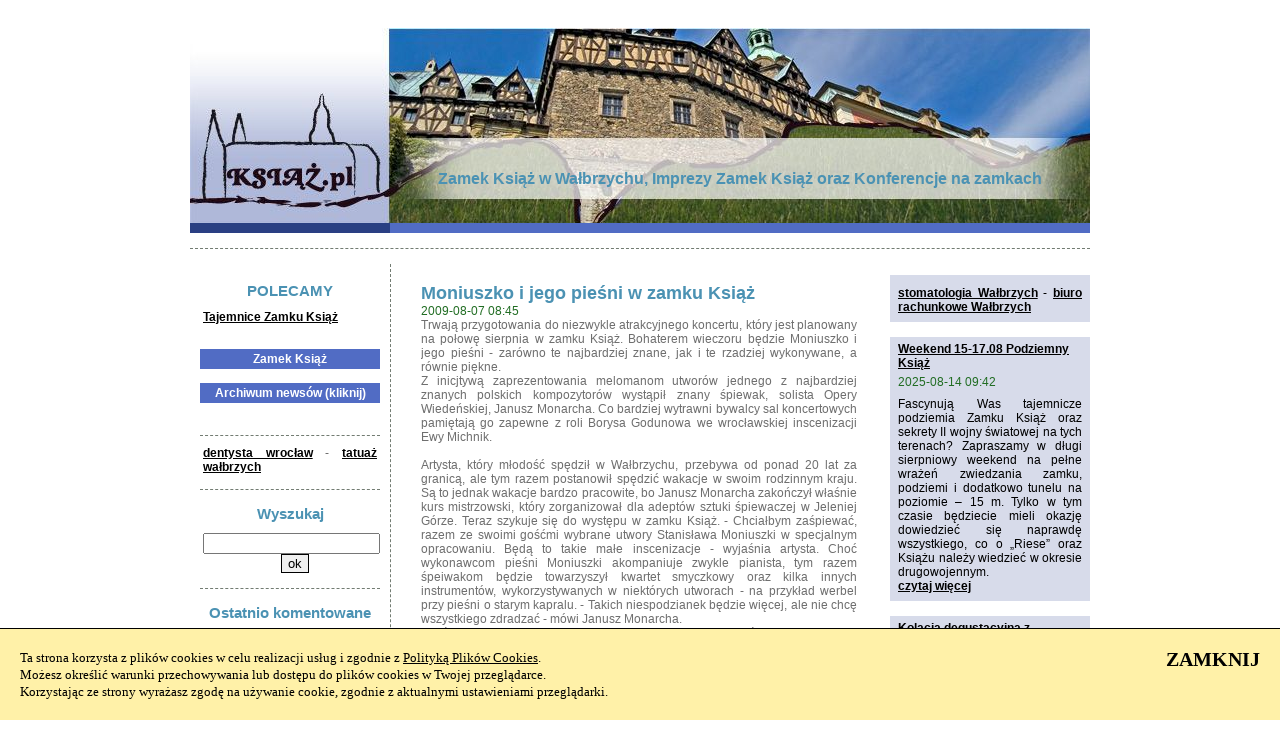

--- FILE ---
content_type: text/html
request_url: https://www.ksiaz.pl/news-2441-Moniuszko_i_jego_piesni_w_zamku_Ksiaz.php
body_size: 7717
content:
<!DOCTYPE html PUBLIC "-//W3C//DTD XHTML 1.1//EN" 
   "http://www.w3.org/TR/xhtml11/DTD/xhtml11.dtd">
<html>
 <head>
  <meta http-equiv="content-type" content="text/html; charset=utf-8" /> 
  <meta http-equiv="Pragma" content="no-cache" />
  <meta name="google-site-verification" content="zsYaGzBNCkdYt8gK46Y4LKH1F4AdGritiRpWAaG461k" />
  <link rel="stylesheet" type="text/css" href="style.css" />
  <meta name="Description" content="Trwają przygotowania do niezwykle atrakcyjnego koncertu, kt&oacute;ry jest planowany na połowę sierpnia w zamku Książ. Bohaterem wieczoru będ..." />
  <meta name="Keywords" content="Zamek Książ w Walbrzychu, Stary Książ"/>
  <title>
	Moniuszko i jego pieśni w zamku Książ  </title>   
  <script type="text/javascript">  
  function komentarz(url, width, height, scroll) 
  {
	var Win = window.open(url,"komentarz",'width=' + width + ',height=' + height + 'resizable=1,scrollbars='+scroll+',menubar=no,location=0');
  }
  function fit()
  {
	var wys1;
	var wys2;
	var wys3;
	var wys;
	wys1 = document.getElementById("left").clientHeight;
	wys2 = document.getElementById("center").clientHeight;
	wys3 = document.getElementById("right").clientHeight;
	if(wys1<wys2)
	{
		document.getElementById("left").style.height = wys2 + 'px';			
		wys = wys2;
	}
	else
		wys = wys1;
		
	if(wys3<wys)
		document.getElementById("right").style.height = wys + 'px';	
  }  
  //-->
  </script>       
    <script type="text/javascript">
var gaJsHost = (("https:" == document.location.protocol) ? "https://ssl." : "http://www.");
document.write(unescape("%3Cscript src='" + gaJsHost + "google-analytics.com/ga.js' type='text/javascript'%3E%3C/script%3E"));
</script>
<script type="text/javascript">
try {
var pageTracker = _gat._getTracker("UA-15489960-1");
pageTracker._trackPageview();
} catch(err) {}</script>	<style type="text/css">
		#top_right {background-image: url(images/ks_right.jpg} 		
	</style>
	
 </head>

	<div id="site">
		<br/>
		<center>
					</center><br/>
			
		
		<div id="top_left" >
			<a href="http://www.ksiaz.pl">
				<img src='images/ks_left.jpg' alt='sowie'/>			</a><br/>			
		</div>
		<div id="top_right" style="								   background: url(images/ks_right.jpg)">
							<div style="margin-top: 142px;">
					<span class="top_info">
						<h2 >Zamek Książ w Wałbrzychu, Imprezy Zamek Książ oraz Konferencje na zamkach</h2>					</span>
				</div>
					</div>		
		<div id="page">
			<div id="left"><div class='kreska'><div class='ostatnio'>POLECAMY</div><div class='left_tresc'><a href="http://www.ksiaz.com.pl" target="_blank">Tajemnice Zamku Książ</a></div><br /><a href="opis-1-Zamek_Ksiaz.php" class='arch'>Zamek Książ</a><br/><a href='archiwum.php' class='arch'>Archiwum newsów (kliknij)</a><br/><br/><div class='kreska'></div><div class='left_tresc'><a href="http://www.geodent.com.pl" target="_top">dentysta wrocław</a> - <a href="https://damastattoo.pl" target="_top">tatuaż wałbrzych</a></div><div class='kreska'></div><div class='ostatnio'>Wyszukaj</div><div class='left_tresc' style='text-align:center'>
		<form action='index.php' method='get'>
			<input type='text' name='searchstring' />
			<input type='submit' value='ok' />
		</form>
		</div></div><div class='kreska'><div class='ostatnio'>Ostatnio komentowane</div><div class='left_tresc' style='font-size:9px'>Publikowane na tym serwisie komentarze są tylko i wyłącznie osobistymi opiniami użytkowników. 
		  Serwis nie ponosi jakiejkolwiek odpowiedzialności za ich treść. Użytkownik jest świadomy, 
		  iż w komentarzach nie może znaleźć się treść zabroniona przez prawo.</div><div class='left_tytul'><a href='news-2322-Noc_Swietojanska_w_Zamku_Ksiaz.php' class='left_tyt'>Noc Świętojańska w Zamku Książ</a></div><div class='left_tresc'>Data newsa: 2009-06-12 08:43<br/><br/><b>Ostatni komentarz:</b> <p>Było nawet fajnie. Potańc&oacute;wka też, tylko trochę kr&oacute;tko.<br />
Miło, że nie występował zesp&oacute;ł Krąg trzeci raz z tym samym programem.Szkoda, że nie było zadaszonej sceny przed zamkiem bo trochę ciasno było przy wejściu.<br />
Dzieciaczki z obrzędu były zajefajnym widoczkiem. Zwłaszcza sceny z ogniem i puszczanie wiank&oacute;w. Ładnie to przygotowali.<br />
Ten teatr z zamku też wesoły. Nie wiedziałem nawet, że tam jest teatr. Czy ktoś może powiedzieć czy coś o nich wie?<br />
Pozdrawiam<br />
Hubert ; od redakcji: zapewne chodzi o Teatr William-E?</p>
<p>&nbsp;</p><br/><b>dodany:</b> 2009.06.21 13:13:51<br/><b>przez:</b> KuPało<br/><a href='news-2322-Noc_Swietojanska_w_Zamku_Ksiaz.php'>czytaj więcej</a></div><div class='left_tytul'><a href='news-1741-Swiebodzice_na_pocztowce.php' class='left_tyt'>Świebodzice na pocztówce</a></div><div class='left_tresc'>Data newsa: 2009-03-31 12:56<br/><br/><b>Ostatni komentarz:</b> odbudowac stary ksiaz . bedzie druga atrakcja ksiaza . komitet odbudowy starego ksiaza  /alte burg / ,<br/><b>dodany:</b> 2009.04.25 08:22:14<br/><b>przez:</b> stary  ksiaz<br/><a href='news-1741-Swiebodzice_na_pocztowce.php'>czytaj więcej</a></div><div class='left_tytul'><a href='news-725-Bedzie_remont_w_Zamku_Ksiaz.php' class='left_tyt'>Będzie remont w Zamku Książ</a></div><div class='left_tresc'>Data newsa: 2008-11-26 15:42<br/><br/><b>Ostatni komentarz:</b> a  co  z  zamkiem  stary  ksiaz on tez  zasluguje  na  odbudowe<br/><b>dodany:</b> 2009.01.22 13:01:30<br/><b>przez:</b> stary ksiaz<br/><a href='news-725-Bedzie_remont_w_Zamku_Ksiaz.php'>czytaj więcej</a></div><div class='left_tytul'><a href='news-879-Miliony_dla_Zamku_Ksiaz.php' class='left_tyt'>Miliony dla Zamku Książ</a></div><div class='left_tresc'>Data newsa: 2008-12-08 10:51<br/><br/><b>Ostatni komentarz:</b>  odbudowac  zamek  stary ksiaz  hanba  dla  polakow<br/><b>dodany:</b> 2009.01.09 17:02:17<br/><b>przez:</b> stary ksiaz<br/><a href='news-879-Miliony_dla_Zamku_Ksiaz.php'>czytaj więcej</a></div></div></div>
			<div id="center"><div class='tytul'>Moniuszko i jego pieśni w zamku Książ</div><div class='data'>2009-08-07 08:45</div><div class='tresc'><p>Trwają przygotowania do niezwykle atrakcyjnego koncertu, kt&oacute;ry jest planowany na połowę sierpnia w zamku Książ. Bohaterem wieczoru będzie Moniuszko i jego pieśni - zar&oacute;wno te najbardziej znane, jak i te rzadziej wykonywane, a r&oacute;wnie piękne.<br />
Z inicjtywą zaprezentowania melomanom utwor&oacute;w jednego z najbardziej znanych polskich kompozytor&oacute;w wystąpił znany śpiewak, solista Opery Wiedeńskiej, Janusz Monarcha. Co bardziej wytrawni bywalcy sal koncertowych pamiętają go zapewne z roli Borysa Godunowa we wrocławskiej inscenizacji Ewy Michnik.</p><br/><p>Artysta, kt&oacute;ry młodość spędził w Wałbrzychu, przebywa od ponad 20 lat za granicą, ale tym razem postanowił spędzić wakacje w swoim rodzinnym kraju. Są to jednak wakacje bardzo pracowite, bo Janusz Monarcha zakończył właśnie kurs mistrzowski, kt&oacute;ry zorganizował dla adept&oacute;w sztuki śpiewaczej w Jeleniej G&oacute;rze. Teraz szykuje się do występu w zamku Książ. - Chciałbym zaśpiewać, razem ze swoimi gośćmi wybrane utwory Stanisława Moniuszki w specjalnym opracowaniu. Będą to takie małe inscenizacje - wyjaśnia artysta. Choć wykonawcom pieśni Moniuszki akompaniuje zwykle pianista, tym razem śpeiwakom będzie towarzyszył kwartet smyczkowy oraz kilka innych instrument&oacute;w, wykorzystywanych w niekt&oacute;rych utworach - na przykład werbel przy pieśni o starym kapralu. - Takich niespodzianek będzie więcej, ale nie chcę wszystkiego zdradzać - m&oacute;wi Janusz Monarcha.<br />
Artyście spodobała się sala balowa w zamku Książ. - To świetne miejsce do koncertu pieśni staropolskich - zapewnia. Dla wywołania stosownego nastroju, podczas koncertu w sali zapłoną świece, panowie będą ubrani we fraki, a panie w eleganckie suknie wieczorowe.<br />
Koncert jest zaplanowany na 14 sierpnia, na godz. 20. O bilety już można pytać w zamku Książ, albo zamawiać pocztą mailową pod adresem biuro@arena-classica.com lub numerem tel. 602 600 662.<br />
<br />
szela / regionalnatv.pl</p><br/><br />
			<a href='javascript:history.back()'>Wróć</a>
			</div><center><a name='kom'></a><a href="http://www.komentuj.walbrzych.pl/Moniuszko-i-jego-piesni-w-zamku-Ksiaz-t248.html" class='yellow'>dodaj komentarz</a> | Komentarze:</center><br/><table style='width: 439px; border-bottom: 1px #727c72 dashed;'></table></div>
			<div id="right"><div class='right_tresc'><a href="https://vita-centrum.eu" target="_top">stomatologia Wałbrzych</a> - <a href="https://biuro-sela.pl" target="_top">biuro rachunkowe Wałbrzych</a></div><div class='right_tytul'><a href='news-10090-Weekend_15_17.08_Podziemny_Ksiaz.php' class='right'>Weekend 15-17.08 Podziemny Książ</a></div><div class='right_data'>2025-08-14 09:42</div><div class='right_tresc'><p style="text-align: justify;">Fascynują Was tajemnicze podziemia Zamku Książ oraz sekrety II wojny światowej na tych terenach? Zapraszamy w długi sierpniowy weekend na pełne wrażeń zwiedzania zamku, podziemi i dodatkowo tunelu na poziomie &ndash; 15 m. Tylko w tym czasie będziecie mieli okazję dowiedzieć się naprawdę wszystkiego, co o &bdquo;Riese&rdquo; oraz Książu należy wiedzieć w okresie drugowojennym. </p> <a href='news-10090-Weekend_15_17.08_Podziemny_Ksiaz.php' class='right'>czytaj więcej</a></div><div class='right_tytul'><a href='news-10072-Kolacja_degustacyjna_z_pokazem_walk_rycerskich____8.08.2025.php' class='right'>Kolacja degustacyjna z pokazem walk rycerskich  - 8.08.2025</a></div><div class='right_data'>2025-07-28 09:46</div><div class='right_tresc'><p style="text-align: justify;">W mury Książa powraca duch dawnych wiek&oacute;w... Zapraszamy na niezwykły wiecz&oacute;r, podczas kt&oacute;rego czas się zatrzyma, a goście staną się częścią arystokratycznej opowieści. Kolacja degustacyjna z pokazem walk rycerskich to uczta dla ciała i ducha &ndash; połączenie wykwintnych smak&oacute;w, rycerskiego rzemiosła i nocnej magii jednego z najpiękniejszych zamk&oacute;w w Polsce! Kolacja degustacyjna z pokazem walk rycerskich odbędzie się w dniu 8.08.2025 r., o godz. 19:00</p> <a href='news-10072-Kolacja_degustacyjna_z_pokazem_walk_rycerskich____8.08.2025.php' class='right'>czytaj więcej</a></div><div class='right_tytul'><a href='news-10071-V_Letni_Festiwal_Tajemnic___2_3_sierpnia_2025_r..php' class='right'>V Letni Festiwal Tajemnic - 2-3 sierpnia 2025 r.</a></div><div class='right_data'>2025-07-28 09:41</div><div class='right_tresc'><p style="text-align: justify;">Witajcie poszukiwacze przyg&oacute;d i odkrywcy tajemnic! W tym roku podczas jubileuszowego, V Letniego Festiwalu Tajemnic, będziemy ponownie przeżywać akcję dotyczącą legendarnego &quot;Złotego Pociągu&quot; - właśnie w tym roku mija 10 lat od tego wydarzenia.  Jakie atrakcje dla Was przygotowaliśmy? Przygotujcie się na wyjątkowe spotkania z inicjatorem akcji, kt&oacute;ry opowie jak to wszystko się zaczęło. Zaprosimy badaczy, kt&oacute;rzy opowiedzą gdzie i dlaczego właśnie tam szukali. Na dziedzińcach zamkowych odbędą się pokazy sprzętu poszukiwawczego - jak działa georadar? Jak wyglądają na nim zamkowe podziemia na poziomie -50? Sprawdźmy to!   W samym zamku czekają na Was wyjątkowe wystawy m.in. twierdza szyfr&oacute;w - czyli tajniki podsłuch&oacute;w, dla miłośnik&oacute;w historii &quot;Złoty Pociąg 2015 - przeżyjmy to jeszcze raz&quot;. Z pewnością wielkim zaskoczeniem będzie wystawa lamp kolejowych.</p> <a href='news-10071-V_Letni_Festiwal_Tajemnic___2_3_sierpnia_2025_r..php' class='right'>czytaj więcej</a></div><div class='right_tytul'><a href='news-10070-Podniebny_Ksiaz___26_27_lipca_2025_r..php' class='right'>Podniebny Książ - 26-27 lipca 2025 r.</a></div><div class='right_data'>2025-07-18 09:38</div><div class='right_tresc'><p style="text-align: justify;">To będzie weekend, kt&oacute;ry zapamiętacie na długo! Na niebie nad Zamkiem Książ ponownie zagoszczą podniebne ewolucje, spektakularne manewry i huk silnik&oacute;w &ndash; a wszystko to za sprawą Grupy Akrobacyjnej Żelazny, kt&oacute;ra powraca z widowiskowymi pokazami! &bdquo;Podniebny Książ&rdquo; to wyjątkowe wydarzenie dla wszystkich miłośnik&oacute;w lotnictwa, adrenaliny i pięknych widok&oacute;w &ndash; gdzie majestatyczne mury zamku spotykają się z niezwykłym kunsztem pilotażu. </p> <a href='news-10070-Podniebny_Ksiaz___26_27_lipca_2025_r..php' class='right'>czytaj więcej</a></div><div class='right_tytul'><a href='news-10069-Lato_2025_w_Palmiarni.php' class='right'>Lato 2025 w Palmiarni</a></div><div class='right_data'>2025-07-08 09:35</div><div class='right_tresc'><p style="text-align: justify;">Egzotyczne wakacje? Tylko w Palmiarni w Wałbrzychu! W lipcu i sierpniu przygotowaliśmy dla Was wiele atrakcji na świeżym powietrzu i we wnętrzach zabytkowej palmiarni:</p> <a href='news-10069-Lato_2025_w_Palmiarni.php' class='right'>czytaj więcej</a></div></div>
		</div>
		<div id="footer">
		
			

<a href="http://www.kulturalny.walbrzych.pl" target="_top">kultura</a> - <a href="http://www.zamekksiaz.pl" target="_top">zamek Książ w Wałbrzychu</a><br />
			&copy; Copyright by sowie.pl
			| <a href="opis-1-Zamek_Ksiaz.php" class='right'>Zamek Książ</a> 			
		</div>
	</div>	

<!-- POLITYKA PLIKÓW COOKIES - POCZĄTEK -->
<div id="cookies_accept" style="z-index: 9999; margin: 0; padding: 0; border-top: 1px solid #000; color: #000; background-color: #FFF1A8; width: 100%; position: fixed; bottom: 0px; left: 0px; right: 0px; font-family: Verdana, Tahoma; font-size: 13px; font-weight: normal; line-height: 17px; display: none;">
    <div style="float: left; text-align: left; padding: 20px;">
        Ta strona korzysta z plików cookies w celu realizacji usług i zgodnie z <a href="javascript:cookies_policy()" style="font-weight: normal; text-decoration: underline; outline: none; color: #000;">Polityką Plików Cookies</a>.<br/>
        Możesz określić warunki przechowywania lub dostępu do plików cookies w Twojej przeglądarce.<br/>
        Korzystając ze strony wyrażasz zgodę na używanie cookie, zgodnie z aktualnymi ustawieniami przeglądarki.
    </div>
    <div style="float: right; text-align: right; padding: 20px;">
        <a href="javascript:cookies_accept()" style="font-weight: bold; font-size: 20px; line-height: 20px; text-decoration: none; outline: none; color: #000;">ZAMKNIJ</a>
    </div>
    <div style="clear: both;"></div>
    <div id="cookies_policy" style="font-size: 11px; line-height: 15px; text-align: justify; padding: 0 20px 20px 20px; display: none;">
        <b>Polityka Plików Cookies</b><br/>
        <br/>
        Serwis nie zbiera w sposób automatyczny żadnych informacji, z wyjątkiem informacji zawartych w plikach cookies.<br/>
        Pliki cookies (tzw. &quot;ciasteczka&quot;) stanowią dane informatyczne, w szczególności pliki tekstowe, które przechowywane są w urządzeniu końcowym Użytkownika Serwisu i przeznaczone są do korzystania ze stron internetowych Serwisu. Cookies zazwyczaj zawierają nazwę strony internetowej, z której pochodzą, czas przechowywania ich na urządzeniu końcowym oraz unikalny numer.<br/>
        <br/>
        Pliki cookies wykorzystywane są w celu:<br/>
        <ol style="list-style-type: lower-alpha; padding: 0 0 0 20px;">
            <li>dostosowania zawartości stron internetowych Serwisu do preferencji Użytkownika oraz optymalizacji korzystania ze stron internetowych; w szczególności pliki te pozwalają rozpoznać urządzenie Użytkownika Serwisu i odpowiednio wyświetlić stronę internetową, dostosowaną do jego indywidualnych potrzeb;</li>
            <li>tworzenia statystyk, które pomagają zrozumieć, w jaki sposób Użytkownicy Serwisu korzystają ze stron internetowych, co umożliwia ulepszanie ich struktury i zawartości;</li>
            <li>utrzymanie sesji Użytkownika Serwisu (po zalogowaniu), dzięki której Użytkownik nie musi na każdej podstronie Serwisu ponownie wpisywać loginu i hasła;</li>
        </ol>
        W ramach Serwisu stosowane są dwa zasadnicze rodzaje plików cookies: &quot;sesyjne&quot;  (session cookies) oraz &quot;stałe&quot; (persistent cookies). Cookies &quot;sesyjne&quot; są plikami tymczasowymi, które przechowywane są w urządzeniu końcowym Użytkownika do czasu wylogowania, opuszczenia strony internetowej lub wyłączenia oprogramowania (przeglądarki internetowej). &quot;Stałe&quot; pliki cookies przechowywane są w urządzeniu końcowym Użytkownika przez czas określony w parametrach plików cookies lub do czasu ich usunięcia przez Użytkownika.<br/>
        <br/>
        W ramach Serwisu stosowane są następujące rodzaje plików cookies:<br/>
        <ol style="list-style-type: lower-alpha; padding: 0 0 0 20px;">
            <li>&quot;niezbędne&quot; pliki cookies, umożliwiające korzystanie z usług dostępnych w ramach Serwisu, np. uwierzytelniające pliki cookies wykorzystywane do usług wymagających uwierzytelniania w ramach Serwisu;</li>
            <li>pliki cookies służące do zapewnienia bezpieczeństwa, np. wykorzystywane do wykrywania nadużyć w zakresie uwierzytelniania w ramach Serwisu;</li>
            <li>&quot;wydajnościowe&quot; pliki cookies, umożliwiające zbieranie informacji o sposobie korzystania ze stron internetowych Serwisu;</li>
            <li>&quot;funkcjonalne&quot; pliki cookies, umożliwiające &quot;zapamiętanie&quot; wybranych przez Użytkownika ustawień i personalizację interfejsu Użytkownika, np. w zakresie wybranego języka lub regionu, z którego pochodzi Użytkownik, rozmiaru czcionki, wyglądu strony internetowej itp.;</li>
            <li>&quot;reklamowe&quot; pliki cookies, umożliwiające dostarczanie Użytkownikom treści reklamowych bardziej dostosowanych do ich zainteresowań.</li>
        </ol>
        W wielu przypadkach oprogramowanie służące do przeglądania stron internetowych (przeglądarka internetowa) domyślnie dopuszcza przechowywanie plików cookies w urządzeniu końcowym Użytkownika. Użytkownicy Serwisu mogą dokonać w każdym czasie zmiany ustawień dotyczących plików cookies. Ustawienia te mogą zostać zmienione w szczególności w taki sposób, aby blokować automatyczną obsługę plików cookies w ustawieniach przeglądarki internetowej bądź informować o ich każdorazowym zamieszczeniu w urządzeniu Użytkownika Serwisu. Szczegółowe informacje o możliwości i sposobach obsługi plików cookies dostępne są w ustawieniach oprogramowania (przeglądarki internetowej).<br/>
        Operator Serwisu informuje, że ograniczenia stosowania plików cookies mogą wpłynąć na niektóre funkcjonalności dostępne na stronach internetowych Serwisu.<br/>
        Pliki cookies zamieszczane w urządzeniu końcowym Użytkownika Serwisu i wykorzystywane mogą być również przez współpracujących z operatorem Serwisu reklamodawców oraz partnerów.
    </div>
</div>
<script type="text/javascript">
    //<![CDATA[
        function get_cookie(c_name)
        {
            var i, x, y, ARRcookies = document.cookie.split(";");
            for (i = 0; i < ARRcookies.length; i++)
            {
                x = ARRcookies[i].substr(0, ARRcookies[i].indexOf("="));
                y = ARRcookies[i].substr(ARRcookies[i].indexOf("=") + 1);
                x = x.replace(/^\s+|\s+$/g, "");
                if (x == c_name)
                {
                    return true;
                }
            }
        }
        function set_cookie(c_name, value, exdays)
        {
            var exdate = new Date();
            exdate.setDate(exdate.getDate() + exdays);
            var c_value = escape(value) + ((exdays == null) ? "" : "; path=/; expires=" + exdate.toUTCString());
            document.cookie = c_name + "=" + c_value;
        }
        function cookies_policy()
        {
            if (document.getElementById('cookies_policy').style.display == 'none')
            {
                document.getElementById('cookies_policy').style.display = 'block';
            }
            else
            {
                document.getElementById('cookies_policy').style.display = 'none';
            }
        }
        function cookies_accept()
        {
            set_cookie("cookies_accepted", "yes", 365);
            document.getElementById('cookies_accept').style.display = 'none';
        }
        var cookie_exists = get_cookie("cookies_accepted");
        if (cookie_exists != true)
        {
            document.getElementById('cookies_accept').style.display = 'block';
        }
    //]]>
</script>
<!-- POLITYKA PLIKÓW COOKIES - KONIEC -->

 </body>
</htmp>
